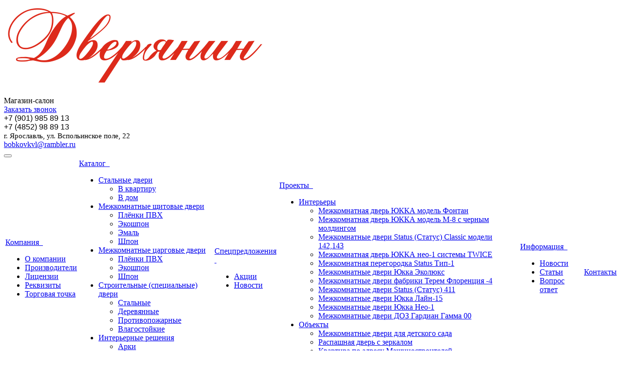

--- FILE ---
content_type: text/html; charset=UTF-8
request_url: https://dveryanin76.ru/catalog/mebel/ekoshpon2/sigma-1/
body_size: 13195
content:
<!DOCTYPE html>
<html xml:lang="ru" lang="ru" class=" ">
	<head>
						<title>Сигма 1 - Дверянин76</title>
		<meta name="viewport" content="width=device-width, initial-scale=1.0">
		<link href='https://fonts.googleapis.com/css?family=Open+Sans:300italic,400italic,600italic,700italic,800italic,400,300,600,700,800&subset=latin,cyrillic-ext' rel='stylesheet'>
		<link href='https://fonts.googleapis.com/css?family=Ubuntu:400,700italic,700,500italic,500,400italic,300,300italic&subset=latin,cyrillic-ext' rel='stylesheet'>
																		<meta http-equiv="Content-Type" content="text/html; charset=UTF-8" />
<meta name="keywords" content="Двери, дверная фурнитура, погонаж дверной, межкомнатные двери, входные двери, каталог межкомнатных дверей, Ярославль, коробка, наличник, дверные замки, дверные ручка, распашка, раздвижка, пеналы, механизмы, дверь в стену" />
<meta name="description" content="Входные и межкомнатные двери. Широкий ассортимент от ведущих производителей: Гардиан, Статус, ЮККА, Терем, Авангард." />
<link href="/bitrix/cache/css/s1/aspro-scorp/template_ae967b0075d1ab0dfffc722610c5de6b/template_ae967b0075d1ab0dfffc722610c5de6b_v1.css?1721754270327895"  data-template-style="true" rel="stylesheet" />
<script>if(!window.BX)window.BX={};if(!window.BX.message)window.BX.message=function(mess){if(typeof mess==='object'){for(let i in mess) {BX.message[i]=mess[i];} return true;}};</script>
<script>(window.BX||top.BX).message({'JS_CORE_LOADING':'Загрузка...','JS_CORE_NO_DATA':'- Нет данных -','JS_CORE_WINDOW_CLOSE':'Закрыть','JS_CORE_WINDOW_EXPAND':'Развернуть','JS_CORE_WINDOW_NARROW':'Свернуть в окно','JS_CORE_WINDOW_SAVE':'Сохранить','JS_CORE_WINDOW_CANCEL':'Отменить','JS_CORE_WINDOW_CONTINUE':'Продолжить','JS_CORE_H':'ч','JS_CORE_M':'м','JS_CORE_S':'с','JSADM_AI_HIDE_EXTRA':'Скрыть лишние','JSADM_AI_ALL_NOTIF':'Показать все','JSADM_AUTH_REQ':'Требуется авторизация!','JS_CORE_WINDOW_AUTH':'Войти','JS_CORE_IMAGE_FULL':'Полный размер'});</script>

<script src="/bitrix/js/main/core/core.min.js?1721745419219752"></script>

<script>BX.setJSList(['/bitrix/js/main/core/core_ajax.js','/bitrix/js/main/core/core_promise.js','/bitrix/js/main/polyfill/promise/js/promise.js','/bitrix/js/main/loadext/loadext.js','/bitrix/js/main/loadext/extension.js','/bitrix/js/main/polyfill/promise/js/promise.js','/bitrix/js/main/polyfill/find/js/find.js','/bitrix/js/main/polyfill/includes/js/includes.js','/bitrix/js/main/polyfill/matches/js/matches.js','/bitrix/js/ui/polyfill/closest/js/closest.js','/bitrix/js/main/polyfill/fill/main.polyfill.fill.js','/bitrix/js/main/polyfill/find/js/find.js','/bitrix/js/main/polyfill/matches/js/matches.js','/bitrix/js/main/polyfill/core/dist/polyfill.bundle.js','/bitrix/js/main/core/core.js','/bitrix/js/main/polyfill/intersectionobserver/js/intersectionobserver.js','/bitrix/js/main/lazyload/dist/lazyload.bundle.js','/bitrix/js/main/polyfill/core/dist/polyfill.bundle.js','/bitrix/js/main/parambag/dist/parambag.bundle.js']);
</script>
<script>(window.BX||top.BX).message({'LANGUAGE_ID':'ru','FORMAT_DATE':'DD.MM.YYYY','FORMAT_DATETIME':'DD.MM.YYYY HH:MI:SS','COOKIE_PREFIX':'BITRIX_SM','SERVER_TZ_OFFSET':'10800','UTF_MODE':'Y','SITE_ID':'s1','SITE_DIR':'/','USER_ID':'','SERVER_TIME':'1764373941','USER_TZ_OFFSET':'0','USER_TZ_AUTO':'Y','bitrix_sessid':'5412ae048b4721f6454b4d601c34cec3'});</script>


<script src="/bitrix/js/main/jquery/jquery-1.12.4.min.js?172174541897170"></script>
<script src="/bitrix/js/main/ajax.js?172174542035509"></script>
<script>BX.setJSList(['/bitrix/templates/aspro-scorp/js/jquery.actual.min.js','/bitrix/templates/aspro-scorp/js/jquery.fancybox.js','/bitrix/templates/aspro-scorp/js/blink.js','/bitrix/templates/aspro-scorp/vendor/jquery.easing.js','/bitrix/templates/aspro-scorp/vendor/jquery.appear.js','/bitrix/templates/aspro-scorp/vendor/jquery.cookie.js','/bitrix/templates/aspro-scorp/vendor/bootstrap.js','/bitrix/templates/aspro-scorp/vendor/flexslider/jquery.flexslider-min.js','/bitrix/templates/aspro-scorp/vendor/jquery.validate.min.js','/bitrix/templates/aspro-scorp/js/jquery.uniform.min.js','/bitrix/templates/aspro-scorp/js/jqModal.js','/bitrix/templates/aspro-scorp/js/detectmobilebrowser.js','/bitrix/templates/aspro-scorp/js/general.js','/bitrix/templates/aspro-scorp/js/custom.js','/bitrix/components/bitrix/search.title/script.js','/bitrix/templates/aspro-scorp/js/jquery.inputmask.bundle.min.js']);</script>
<script>BX.setCSSList(['/bitrix/templates/aspro-scorp/css/bootstrap.css','/bitrix/templates/aspro-scorp/css/fonts/font-awesome/css/font-awesome.min.css','/bitrix/templates/aspro-scorp/vendor/flexslider/flexslider.css','/bitrix/templates/aspro-scorp/css/jquery.fancybox.css','/bitrix/templates/aspro-scorp/css/theme-elements.css','/bitrix/templates/aspro-scorp/css/theme-responsive.css','/bitrix/templates/aspro-scorp/css/animate.min.css','/bitrix/templates/.default/ajax/ajax.css','/bitrix/templates/aspro-scorp/styles.css','/bitrix/templates/aspro-scorp/template_styles.css','/bitrix/templates/aspro-scorp/css/responsive.css','/bitrix/templates/aspro-scorp/themes/2/colors.css','/bitrix/templates/aspro-scorp/css/custom.css']);</script>
<script>BX.message({'JS_REQUIRED':'Заполните это поле!','JS_FORMAT':'Неверный формат!','JS_FILE_EXT':'Недопустимое расширение файла!','JS_PASSWORD_COPY':'Пароли не совпадают!','JS_PASSWORD_LENGTH':'Минимум 6 символов!','JS_ERROR':'Неверно заполнено поле!','JS_RECAPTCHA_ERROR':'Пройдите проверку','JS_PROCESSING_ERROR':'Согласитесь с условиями!','JS_FILE_SIZE':'Максимальный размер 5мб!','JS_FILE_BUTTON_NAME':'Выберите файл','JS_FILE_DEFAULT':'Файл не найден','JS_DATE':'Некорректная дата!','JS_DATETIME':'Некорректная дата/время!','S_CALLBACK':'Заказать звонок','ERROR_INCLUDE_MODULE_SCORP_TITLE':'Ошибка подключения модуля &laquo;Аспро: Корпоративный сайт современной компании&raquo;','ERROR_INCLUDE_MODULE_SCORP_TEXT':'Ошибка подключения модуля &laquo;Аспро: Корпоративный сайт современной компании&raquo;.<br />Пожалуйста установите модуль и повторите попытку','S_SERVICES':'Наши услуги','S_SERVICES_SHORT':'Услуги','S_TO_ALL_SERVICES':'Все услуги','S_CATALOG':'Каталог товаров','S_CATALOG_SHORT':'Каталог','S_TO_ALL_CATALOG':'Весь каталог','S_CATALOG_FAVORITES':'Наши товары','S_CATALOG_FAVORITES_SHORT':'Товары','S_NEWS':'Новости','S_TO_ALL_NEWS':'Все новости','S_COMPANY':'О компании','S_OTHER':'Прочее','S_CONTENT':'Контент','T_JS_ARTICLE':'Артикул: ','T_JS_NAME':'Наименование: ','T_JS_PRICE':'Цена: ','T_JS_QUANTITY':'Количество: ','T_JS_SUMM':'Сумма: ','RECAPTCHA_TEXT':'Подтвердите, что вы не робот'})</script>
<link rel="shortcut icon" href="/favicon.png" type="image/png" />
<link rel="apple-touch-icon" sizes="57x57" href="/bitrix/templates/aspro-scorp/themes/2/images/favicon_57.png" />
<link rel="apple-touch-icon" sizes="72x72" href="/bitrix/templates/aspro-scorp/themes/2/images/favicon_72.png" />
<style>.maxwidth-banner{max-width: none;}</style>
<meta property="og:description" content="Межкомнатные двери сборной конструкции иначе называются царговыми. Основой полотна царговой двери является каркас. Дверь собирается на этом каркасе из вставок, называемых царгами, которые, как правило, не требуют последующей обработки. Такую дверь в какой-то мере можно сравнить с конструктором." />
<meta property="og:image" content="/upload/iblock/504/hddm0abtw1nywweim21vz7vfle3xfi7p.jpg" />
<link rel="image_src" href="/upload/iblock/504/hddm0abtw1nywweim21vz7vfle3xfi7p.jpg"  />
<meta property="og:title" content="Сигма 1 - Дверянин76" />
<meta property="og:type" content="article" />
<meta property="og:url" content="/catalog/mebel/ekoshpon2/sigma-1/" />



<script  src="/bitrix/cache/js/s1/aspro-scorp/template_c9a5a6346c630179897309174ee755e2/template_c9a5a6346c630179897309174ee755e2_v1.js?1721746367239083"></script>
<script>var _ba = _ba || []; _ba.push(["aid", "0044fbb79d54730773292c1c5b8a3db5"]); _ba.push(["host", "dveryanin76.ru"]); (function() {var ba = document.createElement("script"); ba.type = "text/javascript"; ba.async = true;ba.src = (document.location.protocol == "https:" ? "https://" : "http://") + "bitrix.info/ba.js";var s = document.getElementsByTagName("script")[0];s.parentNode.insertBefore(ba, s);})();</script>


																																			</head>
	<body>
												<script>
		var arBasketItems = {};
		var arScorpOptions = ({
			'SITE_DIR' : '/',
			'SITE_ID' : 's1',
			'SITE_TEMPLATE_PATH' : '/bitrix/templates/aspro-scorp',
			'THEME' : ({
				'THEME_SWITCHER' : 'N',
				'BASE_COLOR' : '2',
				'BASE_COLOR_CUSTOM' : 'c21f13',
				'TOP_MENU' : 'LIGHT',
				'TOP_MENU_FIXED' : 'Y',
				'COLORED_LOGO' : 'Y',
				'SIDE_MENU' : 'LEFT',
				'SCROLLTOTOP_TYPE' : 'ROUND_COLOR',
				'SCROLLTOTOP_POSITION' : 'PADDING',
				'ADD_SITE_NAME_IN_TITLE' : 'Y',
				'USE_CAPTCHA_FORM' : 'NONE',
				'DISPLAY_PROCESSING_NOTE' : 'N',
				'PROCESSING_NOTE_CHECKED' : 'N',
				'PHONE_MASK' : '+7 (999) 999-99-99',
				'VALIDATE_PHONE_MASK' : '^[+][0-9] [(][0-9]{3}[)] [0-9]{3}[-][0-9]{2}[-][0-9]{2}$',
				'DATE_MASK' : 'dd.mm.yyyy',
				'DATE_PLACEHOLDER' : 'дд.мм.гггг',
				'VALIDATE_DATE_MASK' : '^[0-9]{1,2}\.[0-9]{1,2}\.[0-9]{4}$',
				'DATETIME_MASK' : 'dd.mm.yyyy H:s',
				'DATETIME_PLACEHOLDER' : 'дд.мм.гггг чч:мм',
				'VALIDATE_DATETIME_MASK' : '^[0-9]{1,2}\.[0-9]{1,2}\.[0-9]{4} [0-9]{1,2}\:[0-9]{1,2}$',
				'VALIDATE_FILE_EXT' : 'png|jpg|jpeg|gif|doc|docx|xls|xlsx|txt|pdf|odt|rtf',
				'SOCIAL_VK' : '',
				'SOCIAL_FACEBOOK' : '',
				'SOCIAL_TWITTER' : '',
				'SOCIAL_YOUTUBE' : '',
				'SOCIAL_ODNOKLASSNIKI' : '',
				'SOCIAL_GOOGLEPLUS' : '',
				'BANNER_WIDTH' : 'AUTO',
				'TEASERS_INDEX' : 'NONE',
				'CATALOG_INDEX' : 'Y',
				'CATALOG_FAVORITES_INDEX' : 'Y',
				'BIGBANNER_ANIMATIONTYPE' : 'SLIDE_HORIZONTAL',
				'BIGBANNER_SLIDESSHOWSPEED' : '5000',
				'BIGBANNER_ANIMATIONSPEED' : '600',
				'PARTNERSBANNER_SLIDESSHOWSPEED' : '5000',
				'PARTNERSBANNER_ANIMATIONSPEED' : '600',
				'ORDER_VIEW' : 'N',
				'ORDER_BASKET_VIEW' : 'HEADER',
				'URL_BASKET_SECTION' : '/cart/',
				'URL_ORDER_SECTION' : '/cart/order/',
				'USE_YA_COUNTER' : 'N',
				'YA_COUNTER_ID' : '',
				'USE_FORMS_GOALS' : 'COMMON',
				'USE_SALE_GOALS' : 'Y',
				'USE_DEBUG_GOALS' : 'N',
			})
		});

		$(document).ready(function(){
			if($.trim(arScorpOptions['THEME']['ORDER_VIEW']) === 'Y' && ($.trim(window.location.pathname) != $.trim(arScorpOptions['THEME']['URL_BASKET_SECTION'])) && ($.trim(window.location.pathname) != $.trim(arScorpOptions['THEME']['URL_ORDER_SECTION']))){
				if(arScorpOptions['THEME']['ORDER_BASKET_VIEW'] === 'FLY'){
					$.ajax({
						url: arScorpOptions['SITE_DIR'] + 'ajax/basket_items.php',
						type: 'POST',
						success: function(html){
							$('body').prepend('<div class="ajax_basket">' + html + '</div>');
							setTimeout(function(){
								$('.ajax_basket').addClass('ready');
								$('.basket.fly>.wrap').addClass(arScorpOptions['THEME']['TOP_MENU']);
								$('.basket_top.basketFlyTrue').removeClass('hidden').find('.count').text($('.basket .count').text());
							}, 50);
						}
					});
				}
				else if(arScorpOptions['THEME']['ORDER_BASKET_VIEW'] === 'HEADER'){
					$.ajax({
						url: arScorpOptions['SITE_DIR'] + 'ajax/basket_items.php ',
						type: 'POST',
						success: function(html){
							$('.mega-menu .table-menu.basketTrue table td.search-item>.wrap').append('<div class="ajax_basket">' + html + '</div>');
							$('header .logo-row .top-callback').prepend('<div class="ajax_basket">' + html + '</div>');
							setTimeout(function(){
								$('.ajax_basket').addClass('ready');
							}, 50);
						}
					});
				}
			}

		});

		</script>
		<!--'start_frame_cache_options-block'--><!--'end_frame_cache_options-block'-->																		<div class="body">
			<div class="body_media"></div>
			<header class="topmenu-LIGHT canfixed">
				<div class="logo_and_menu-row">
					<div class="logo-row row">
						<div class="maxwidth-theme">
							<div class="col-md-3 col-sm-4">
								<div class="logo colored">
									<a href="/"><img src="/logo.png" alt="Дверянин76" title="Дверянин76" /></a>								</div>
							</div>
							<div class="col-md-9 col-sm-8 col-xs-12">
								<div class="top-description col-md-4 hidden-sm hidden-xs">
									<br>
Магазин-салон								</div>
								<div class="top-callback col-md-8">
																		<div class="callback pull-right hidden-xs" data-event="jqm" data-param-id="28" data-name="callback">
										<a href="javascript:;" rel="nofollow" class="btn btn-default white btn-xs">Заказать звонок</a>
									</div>
									<div class="phone pull-right hidden-xs">
										<div class="phone-number">
											<i class="fa fa-phone"></i>
											<div><span style="font-size: 10pt;"><span style="font-size: 12pt; font-family: Arial, Helvetica;">+7 (901) 985 89 13<br>
</span></span><span style="font-size: 12pt; font-family: Arial, Helvetica;">+7 (4852) 98 89 13</span><br></div>
										</div>
										<div class="phone-desc pull-right">
											<span style="font-size: 11pt; color: #000000;">г. Ярославль, ул. Вспольинское поле, 22</span>										</div>
									</div>
									<div class="email pull-right">
										<i class="fa fa-envelope"></i>
										<div><a href="mailto:bobkovkvl@rambler.ru">bobkovkvl@rambler.ru</a></div>
									</div>
									<button class="btn btn-responsive-nav visible-xs" data-toggle="collapse" data-target=".nav-main-collapse">
										<i class="fa fa-bars"></i>
									</button>
								</div>
							</div>
						</div>
					</div>					<div class="menu-row row">
						<div class="maxwidth-theme">
							<div class="col-md-12">
								<div class="nav-main-collapse collapse">
									<div class="menu-only">
										<nav class="mega-menu">
												<div class="table-menu hidden-xs">
		<table>
			<tr>
														<td class="dropdown ">
						<div class="wrap">
							<a class="dropdown-toggle" href="/company/" title="Компания">
								Компания																	&nbsp;<i class="fa fa-angle-down"></i>
															</a>
															<span class="tail"></span>
								<ul class="dropdown-menu">
																													<li class=" ">
											<a href="/company/?" title="О компании">О компании</a>
																					</li>
																													<li class=" ">
											<a href="/company/partners/" title="Производители">Производители</a>
																					</li>
																													<li class=" ">
											<a href="/company/licenses/" title="Лицензии">Лицензии</a>
																					</li>
																													<li class=" ">
											<a href="/company/requisites/" title="Реквизиты">Реквизиты</a>
																					</li>
																													<li class=" ">
											<a href="/company/roz" title="Торговая точка">Торговая точка</a>
																					</li>
																	</ul>
													</div>
					</td>
														<td class="dropdown ">
						<div class="wrap">
							<a class="dropdown-toggle" href="/catalog/" title="Каталог">
								Каталог																	&nbsp;<i class="fa fa-angle-down"></i>
															</a>
															<span class="tail"></span>
								<ul class="dropdown-menu">
																													<li class="dropdown-submenu ">
											<a href="/catalog/fasad/" title="Стальные двери">Стальные двери</a>
																							<ul class="dropdown-menu">
																																									<li class=" ">
															<a href="/catalog/fasad/v-kvartiru/" title="В квартиру">В квартиру</a>
																													</li>
																																									<li class=" ">
															<a href="/catalog/fasad/v-dom/" title="В дом">В дом</a>
																													</li>
																									</ul>
																					</li>
																													<li class="dropdown-submenu ">
											<a href="/catalog/okna/" title="Межкомнатные щитовые двери">Межкомнатные щитовые двери</a>
																							<ul class="dropdown-menu">
																																									<li class=" ">
															<a href="/catalog/okna/plyenki-pvkh/" title="Плёнки ПВХ">Плёнки ПВХ</a>
																													</li>
																																									<li class=" ">
															<a href="/catalog/okna/ekoshpon/" title="Экошпон">Экошпон</a>
																													</li>
																																									<li class=" ">
															<a href="/catalog/okna/emal/" title="Эмаль">Эмаль</a>
																													</li>
																																									<li class=" ">
															<a href="/catalog/okna/shpon/" title="Шпон">Шпон</a>
																													</li>
																									</ul>
																					</li>
																													<li class="dropdown-submenu ">
											<a href="/catalog/mebel/" title="Межкомнатные царговые двери">Межкомнатные царговые двери</a>
																							<ul class="dropdown-menu">
																																									<li class=" ">
															<a href="/catalog/mebel/plyenki-pvkh2/" title="Плёнки ПВХ">Плёнки ПВХ</a>
																													</li>
																																									<li class=" ">
															<a href="/catalog/mebel/ekoshpon2/" title="Экошпон">Экошпон</a>
																													</li>
																																									<li class=" ">
															<a href="/catalog/mebel/shpon2/" title="Шпон">Шпон</a>
																													</li>
																									</ul>
																					</li>
																													<li class="dropdown-submenu ">
											<a href="/catalog/stroitelnye-spetsialnye/" title="Строительные (специальные) двери">Строительные (специальные) двери</a>
																							<ul class="dropdown-menu">
																																									<li class=" ">
															<a href="/catalog/stroitelnye-spetsialnye/stalnye/" title="Стальные">Стальные</a>
																													</li>
																																									<li class=" ">
															<a href="/catalog/stroitelnye-spetsialnye/derevyannye/" title="Деревянные">Деревянные</a>
																													</li>
																																									<li class=" ">
															<a href="/catalog/stroitelnye-spetsialnye/protivopozharnye/" title="Противопожарные">Противопожарные</a>
																													</li>
																																									<li class=" ">
															<a href="/catalog/stroitelnye-spetsialnye/vlagostoykie/" title="Влагостойкие">Влагостойкие</a>
																													</li>
																									</ul>
																					</li>
																													<li class="dropdown-submenu ">
											<a href="/catalog/mfu/" title="Интерьерные решения">Интерьерные решения</a>
																							<ul class="dropdown-menu">
																																									<li class=" ">
															<a href="/catalog/mfu/arki/" title="Арки">Арки</a>
																													</li>
																																									<li class=" ">
															<a href="/catalog/mfu/peregorodki/" title="Перегородки">Перегородки</a>
																													</li>
																																									<li class=" ">
															<a href="/catalog/mfu/sistemy-otkryvaniya/" title="Системы открывания">Системы открывания</a>
																													</li>
																									</ul>
																					</li>
																													<li class=" ">
											<a href="/catalog/furnitura/" title="Фурнитура">Фурнитура</a>
																					</li>
																	</ul>
													</div>
					</td>
														<td class="dropdown ">
						<div class="wrap">
							<a class="dropdown-toggle" href="/info/stock/" title="Спецпредложения">
								Спецпредложения																	&nbsp;<i class="fa fa-angle-down"></i>
															</a>
															<span class="tail"></span>
								<ul class="dropdown-menu">
																													<li class=" ">
											<a href="/info/stock/index.php" title="Акции">Акции</a>
																					</li>
																													<li class=" ">
											<a href="/info/stock/index.php" title="Новости">Новости</a>
																					</li>
																	</ul>
													</div>
					</td>
														<td class="dropdown ">
						<div class="wrap">
							<a class="dropdown-toggle" href="/projects/" title="Проекты">
								Проекты																	&nbsp;<i class="fa fa-angle-down"></i>
															</a>
															<span class="tail"></span>
								<ul class="dropdown-menu">
																													<li class="dropdown-submenu ">
											<a href="/projects/design/" title="Интерьеры">Интерьеры</a>
																							<ul class="dropdown-menu">
																																									<li class=" ">
															<a href="/projects/design/mezhkomnatnaya-dver-yukka-model-fontan/" title="Межкомнатная дверь ЮККА модель Фонтан">Межкомнатная дверь ЮККА модель Фонтан</a>
																													</li>
																																									<li class=" ">
															<a href="/projects/design/mezhkomnatnaya-dver-yukka-model-m-8-s-chernym-moldingom/" title="Межкомнатная дверь ЮККА модель М-8 с черным молдингом">Межкомнатная дверь ЮККА модель М-8 с черным молдингом</a>
																													</li>
																																									<li class=" ">
															<a href="/projects/design/mezhkomnatnye-dveri-status-status-classic-modeli-142-143/" title="Межкомнатные двери Status (Статус) Classic модели  142,143">Межкомнатные двери Status (Статус) Classic модели  142,143</a>
																													</li>
																																									<li class=" ">
															<a href="/projects/design/mezhkomnatnaya-dver-yukka-neo-1-sistemy-twice/" title="Межкомнатная дверь ЮККА нео-1 системы TWICE">Межкомнатная дверь ЮККА нео-1 системы TWICE</a>
																													</li>
																																									<li class=" ">
															<a href="/projects/design/mezhkomnatnaya-peregorodka-status-tip-1/" title="Межкомнатная перегородка Status Тип-1">Межкомнатная перегородка Status Тип-1</a>
																													</li>
																																									<li class=" ">
															<a href="/projects/design/mezhkomnatnye-dveri-yukka-ekolyuks/" title="Межкомнатные двери Юкка Эколюкс">Межкомнатные двери Юкка Эколюкс</a>
																													</li>
																																									<li class=" ">
															<a href="/projects/design/mezhkomnatnye-dveri-fabriki-terem-florentsiya-4/" title="Межкомнатные двери фабрики Терем Флоренция -4">Межкомнатные двери фабрики Терем Флоренция -4</a>
																													</li>
																																									<li class=" ">
															<a href="/projects/design/mezhkomnatnaya-dver-status-status-411/" title="Межкомнатные двери Status (Статус) 411">Межкомнатные двери Status (Статус) 411</a>
																													</li>
																																									<li class=" ">
															<a href="/projects/design/mezhkomnatnaya-dver-yukka-layn-15/" title="Межкомнатные двери Юкка Лайн-15">Межкомнатные двери Юкка Лайн-15</a>
																													</li>
																																									<li class=" ">
															<a href="/projects/design/fabrika-mezhkomnatnykh-dverey-yukka/" title="Межкомнатные двери Юкка Нео-1">Межкомнатные двери Юкка Нео-1</a>
																													</li>
																																									<li class=" ">
															<a href="/projects/design/mezhkomnatnye-dveri-doz-gardian-gamma-00-tonirovka-30-shpon-gorizontalnyy/" title="Межкомнатные двери ДОЗ Гардиан Гамма 00">Межкомнатные двери ДОЗ Гардиан Гамма 00</a>
																													</li>
																									</ul>
																					</li>
																													<li class="dropdown-submenu ">
											<a href="/projects/stroi/" title="Объекты">Объекты</a>
																							<ul class="dropdown-menu">
																																									<li class=" ">
															<a href="/projects/stroi/mezhkomnatnye-dveri-dlya-detskogo-sada/" title="Межкомнатные двери для детского сада">Межкомнатные двери для детского сада</a>
																													</li>
																																									<li class=" ">
															<a href="/projects/stroi/raspashnaya-dver-s-zerkalom/" title="Распашная дверь с зеркалом">Распашная дверь с зеркалом</a>
																													</li>
																																									<li class=" ">
															<a href="/projects/stroi/kvartira-po-adresu-mashinostroiteley/" title="Квартира по адресу Машиностроителей">Квартира по адресу Машиностроителей</a>
																													</li>
																									</ul>
																					</li>
																	</ul>
													</div>
					</td>
														<td class="dropdown ">
						<div class="wrap">
							<a class="dropdown-toggle" href="/info/" title="Информация">
								Информация																	&nbsp;<i class="fa fa-angle-down"></i>
															</a>
															<span class="tail"></span>
								<ul class="dropdown-menu">
																													<li class=" ">
											<a href="/info/news/" title="Новости">Новости</a>
																					</li>
																													<li class=" ">
											<a href="/info/articles/" title="Статьи">Статьи</a>
																					</li>
																													<li class=" ">
											<a href="/info/faq/" title="Вопрос ответ">Вопрос ответ</a>
																					</li>
																	</ul>
													</div>
					</td>
														<td class=" ">
						<div class="wrap">
							<a class="" href="/contacts/" title="Контакты">
								Контакты															</a>
													</div>
					</td>
								<td class="dropdown js-dropdown nosave" style="display:none;">
					<div class="wrap">
						<a class="dropdown-toggle more-items" href="#">
							<span>...</span>
						</a>
						<span class="tail"></span>
						<ul class="dropdown-menu"></ul>
					</div>
				</td>
				<td class="search-item nosave">
					<div class="wrap">
						<a href="#" class="search-icon pull-left" title="Поиск по сайту">
							<i class="fa fa-search"></i>
						</a>
					</div>
				</td>
			</tr>
		</table>
	</div>
	<ul class="nav nav-pills responsive-menu visible-xs" id="mainMenu">
								<li class="dropdown ">
				<a class="dropdown-toggle1" href="/company/" title="Компания">
					Компания											<i class="fa fa-angle-down dropdown-toggle"></i>
									</a>
									<ul class="dropdown-menu">
																				<li class=" ">
								<a href="/company/?" title="О компании">
									О компании																	</a>
															</li>
																				<li class=" ">
								<a href="/company/partners/" title="Производители">
									Производители																	</a>
															</li>
																				<li class=" ">
								<a href="/company/licenses/" title="Лицензии">
									Лицензии																	</a>
															</li>
																				<li class=" ">
								<a href="/company/requisites/" title="Реквизиты">
									Реквизиты																	</a>
															</li>
																				<li class=" ">
								<a href="/company/roz" title="Торговая точка">
									Торговая точка																	</a>
															</li>
											</ul>
							</li>
								<li class="dropdown ">
				<a class="dropdown-toggle1" href="/catalog/" title="Каталог">
					Каталог											<i class="fa fa-angle-down dropdown-toggle"></i>
									</a>
									<ul class="dropdown-menu">
																				<li class="dropdown-submenu dropdown-toggle ">
								<a href="/catalog/fasad/" title="Стальные двери">
									Стальные двери																			&nbsp;<i class="fa fa-angle-down"></i>
																	</a>
																	<ul class="dropdown-menu">
																																<li class=" ">
												<a href="/catalog/fasad/v-kvartiru/" title="В квартиру">
													В квартиру																									</a>
																							</li>
																																<li class=" ">
												<a href="/catalog/fasad/v-dom/" title="В дом">
													В дом																									</a>
																							</li>
																			</ul>
															</li>
																				<li class="dropdown-submenu dropdown-toggle ">
								<a href="/catalog/okna/" title="Межкомнатные щитовые двери">
									Межкомнатные щитовые двери																			&nbsp;<i class="fa fa-angle-down"></i>
																	</a>
																	<ul class="dropdown-menu">
																																<li class=" ">
												<a href="/catalog/okna/plyenki-pvkh/" title="Плёнки ПВХ">
													Плёнки ПВХ																									</a>
																							</li>
																																<li class=" ">
												<a href="/catalog/okna/ekoshpon/" title="Экошпон">
													Экошпон																									</a>
																							</li>
																																<li class=" ">
												<a href="/catalog/okna/emal/" title="Эмаль">
													Эмаль																									</a>
																							</li>
																																<li class=" ">
												<a href="/catalog/okna/shpon/" title="Шпон">
													Шпон																									</a>
																							</li>
																			</ul>
															</li>
																				<li class="dropdown-submenu dropdown-toggle ">
								<a href="/catalog/mebel/" title="Межкомнатные царговые двери">
									Межкомнатные царговые двери																			&nbsp;<i class="fa fa-angle-down"></i>
																	</a>
																	<ul class="dropdown-menu">
																																<li class=" ">
												<a href="/catalog/mebel/plyenki-pvkh2/" title="Плёнки ПВХ">
													Плёнки ПВХ																									</a>
																							</li>
																																<li class=" ">
												<a href="/catalog/mebel/ekoshpon2/" title="Экошпон">
													Экошпон																									</a>
																							</li>
																																<li class=" ">
												<a href="/catalog/mebel/shpon2/" title="Шпон">
													Шпон																									</a>
																							</li>
																			</ul>
															</li>
																				<li class="dropdown-submenu dropdown-toggle ">
								<a href="/catalog/stroitelnye-spetsialnye/" title="Строительные (специальные) двери">
									Строительные (специальные) двери																			&nbsp;<i class="fa fa-angle-down"></i>
																	</a>
																	<ul class="dropdown-menu">
																																<li class=" ">
												<a href="/catalog/stroitelnye-spetsialnye/stalnye/" title="Стальные">
													Стальные																									</a>
																							</li>
																																<li class=" ">
												<a href="/catalog/stroitelnye-spetsialnye/derevyannye/" title="Деревянные">
													Деревянные																									</a>
																							</li>
																																<li class=" ">
												<a href="/catalog/stroitelnye-spetsialnye/protivopozharnye/" title="Противопожарные">
													Противопожарные																									</a>
																							</li>
																																<li class=" ">
												<a href="/catalog/stroitelnye-spetsialnye/vlagostoykie/" title="Влагостойкие">
													Влагостойкие																									</a>
																							</li>
																			</ul>
															</li>
																				<li class="dropdown-submenu dropdown-toggle ">
								<a href="/catalog/mfu/" title="Интерьерные решения">
									Интерьерные решения																			&nbsp;<i class="fa fa-angle-down"></i>
																	</a>
																	<ul class="dropdown-menu">
																																<li class=" ">
												<a href="/catalog/mfu/arki/" title="Арки">
													Арки																									</a>
																							</li>
																																<li class=" ">
												<a href="/catalog/mfu/peregorodki/" title="Перегородки">
													Перегородки																									</a>
																							</li>
																																<li class=" ">
												<a href="/catalog/mfu/sistemy-otkryvaniya/" title="Системы открывания">
													Системы открывания																									</a>
																							</li>
																			</ul>
															</li>
																				<li class=" ">
								<a href="/catalog/furnitura/" title="Фурнитура">
									Фурнитура																	</a>
															</li>
											</ul>
							</li>
								<li class="dropdown ">
				<a class="dropdown-toggle1" href="/info/stock/" title="Спецпредложения">
					Спецпредложения											<i class="fa fa-angle-down dropdown-toggle"></i>
									</a>
									<ul class="dropdown-menu">
																				<li class=" ">
								<a href="/info/stock/index.php" title="Акции">
									Акции																	</a>
															</li>
																				<li class=" ">
								<a href="/info/stock/index.php" title="Новости">
									Новости																	</a>
															</li>
											</ul>
							</li>
								<li class="dropdown ">
				<a class="dropdown-toggle1" href="/projects/" title="Проекты">
					Проекты											<i class="fa fa-angle-down dropdown-toggle"></i>
									</a>
									<ul class="dropdown-menu">
																				<li class="dropdown-submenu dropdown-toggle ">
								<a href="/projects/design/" title="Интерьеры">
									Интерьеры																			&nbsp;<i class="fa fa-angle-down"></i>
																	</a>
																	<ul class="dropdown-menu">
																																<li class=" ">
												<a href="/projects/design/mezhkomnatnaya-dver-yukka-model-fontan/" title="Межкомнатная дверь ЮККА модель Фонтан">
													Межкомнатная дверь ЮККА модель Фонтан																									</a>
																							</li>
																																<li class=" ">
												<a href="/projects/design/mezhkomnatnaya-dver-yukka-model-m-8-s-chernym-moldingom/" title="Межкомнатная дверь ЮККА модель М-8 с черным молдингом">
													Межкомнатная дверь ЮККА модель М-8 с черным молдингом																									</a>
																							</li>
																																<li class=" ">
												<a href="/projects/design/mezhkomnatnye-dveri-status-status-classic-modeli-142-143/" title="Межкомнатные двери Status (Статус) Classic модели  142,143">
													Межкомнатные двери Status (Статус) Classic модели  142,143																									</a>
																							</li>
																																<li class=" ">
												<a href="/projects/design/mezhkomnatnaya-dver-yukka-neo-1-sistemy-twice/" title="Межкомнатная дверь ЮККА нео-1 системы TWICE">
													Межкомнатная дверь ЮККА нео-1 системы TWICE																									</a>
																							</li>
																																<li class=" ">
												<a href="/projects/design/mezhkomnatnaya-peregorodka-status-tip-1/" title="Межкомнатная перегородка Status Тип-1">
													Межкомнатная перегородка Status Тип-1																									</a>
																							</li>
																																<li class=" ">
												<a href="/projects/design/mezhkomnatnye-dveri-yukka-ekolyuks/" title="Межкомнатные двери Юкка Эколюкс">
													Межкомнатные двери Юкка Эколюкс																									</a>
																							</li>
																																<li class=" ">
												<a href="/projects/design/mezhkomnatnye-dveri-fabriki-terem-florentsiya-4/" title="Межкомнатные двери фабрики Терем Флоренция -4">
													Межкомнатные двери фабрики Терем Флоренция -4																									</a>
																							</li>
																																<li class=" ">
												<a href="/projects/design/mezhkomnatnaya-dver-status-status-411/" title="Межкомнатные двери Status (Статус) 411">
													Межкомнатные двери Status (Статус) 411																									</a>
																							</li>
																																<li class=" ">
												<a href="/projects/design/mezhkomnatnaya-dver-yukka-layn-15/" title="Межкомнатные двери Юкка Лайн-15">
													Межкомнатные двери Юкка Лайн-15																									</a>
																							</li>
																																<li class=" ">
												<a href="/projects/design/fabrika-mezhkomnatnykh-dverey-yukka/" title="Межкомнатные двери Юкка Нео-1">
													Межкомнатные двери Юкка Нео-1																									</a>
																							</li>
																																<li class=" ">
												<a href="/projects/design/mezhkomnatnye-dveri-doz-gardian-gamma-00-tonirovka-30-shpon-gorizontalnyy/" title="Межкомнатные двери ДОЗ Гардиан Гамма 00">
													Межкомнатные двери ДОЗ Гардиан Гамма 00																									</a>
																							</li>
																			</ul>
															</li>
																				<li class="dropdown-submenu dropdown-toggle ">
								<a href="/projects/stroi/" title="Объекты">
									Объекты																			&nbsp;<i class="fa fa-angle-down"></i>
																	</a>
																	<ul class="dropdown-menu">
																																<li class=" ">
												<a href="/projects/stroi/mezhkomnatnye-dveri-dlya-detskogo-sada/" title="Межкомнатные двери для детского сада">
													Межкомнатные двери для детского сада																									</a>
																							</li>
																																<li class=" ">
												<a href="/projects/stroi/raspashnaya-dver-s-zerkalom/" title="Распашная дверь с зеркалом">
													Распашная дверь с зеркалом																									</a>
																							</li>
																																<li class=" ">
												<a href="/projects/stroi/kvartira-po-adresu-mashinostroiteley/" title="Квартира по адресу Машиностроителей">
													Квартира по адресу Машиностроителей																									</a>
																							</li>
																			</ul>
															</li>
											</ul>
							</li>
								<li class="dropdown ">
				<a class="dropdown-toggle1" href="/info/" title="Информация">
					Информация											<i class="fa fa-angle-down dropdown-toggle"></i>
									</a>
									<ul class="dropdown-menu">
																				<li class=" ">
								<a href="/info/news/" title="Новости">
									Новости																	</a>
															</li>
																				<li class=" ">
								<a href="/info/articles/" title="Статьи">
									Статьи																	</a>
															</li>
																				<li class=" ">
								<a href="/info/faq/" title="Вопрос ответ">
									Вопрос ответ																	</a>
															</li>
											</ul>
							</li>
								<li class=" ">
				<a class="" href="/contacts/" title="Контакты">
					Контакты									</a>
							</li>
				<li class="search">
			<div class="search-input-div">
				<input class="search-input" type="text" autocomplete="off" maxlength="50" size="40" placeholder="Найти" value="" name="q">
			</div>
			<div class="search-button-div">
				<button class="btn btn-search btn-default" value="Найти" name="s" type="submit">Найти</button>
			</div>
		</li>
	</ul>
										</nav>
									</div>
								</div>
							</div>						</div>
							<div class="search hide" id="title-search">
		<div class="maxwidth-theme">
			<div class="col-md-12">
				<form action="/search/">
					<div class="search-input-div">
						<input class="search-input" id="title-search-input" type="text" name="q" value="" placeholder="Найти" size="40" maxlength="50" autocomplete="off" />
					</div>
					<div class="search-button-div">
						<button class="btn btn-search btn-default" type="submit" name="s" value="Найти">Найти</button>
						<span class="fa fa-close" title="Закрыть"></span>
					</div>
				</form>
			</div>
		</div>
	</div>
<script>
	var jsControl = new JCTitleSearch({
		//'WAIT_IMAGE': '/bitrix/themes/.default/images/wait.gif',
		'AJAX_PAGE' : '/catalog/mebel/ekoshpon2/sigma-1/',
		'CONTAINER_ID': 'title-search',
		'INPUT_ID': 'title-search-input',
		'MIN_QUERY_LEN': 2
	});
</script>					</div>				</div>
				<div class="line-row visible-xs"></div>
			</header>
			<div role="main" class="main">
													<section class="page-top">
						<div class="row">
							<div class="maxwidth-theme">
								<div class="col-md-12">
									<div class="row">
										<div class="col-md-12">
											<h1 id="pagetitle">Сигма 1</h1>
										</div>
									</div>
									<div class="row">
										<div class="col-md-12">
											<ul class="breadcrumb" id="navigation" itemscope itemtype="http://schema.org/BreadcrumbList"><li itemprop="itemListElement" itemscope itemtype="http://schema.org/ListItem"><a href="/" title="Главная" itemprop="item"><span itemprop="name">Главная</span></a><meta itemprop="position" content="1" /></li><li itemprop="itemListElement" itemscope itemtype="http://schema.org/ListItem"><a href="/catalog/" title="Каталог" itemprop="item"><span itemprop="name">Каталог</span></a><meta itemprop="position" content="2" /></li><li itemprop="itemListElement" itemscope itemtype="http://schema.org/ListItem"><a href="/catalog/mebel/" title="Межкомнатные царговые двери" itemprop="item"><span itemprop="name">Межкомнатные царговые двери</span></a><meta itemprop="position" content="3" /></li><li itemprop="itemListElement" itemscope itemtype="http://schema.org/ListItem"><a href="/catalog/mebel/ekoshpon2/" title="Экошпон" itemprop="item"><span itemprop="name">Экошпон</span></a><meta itemprop="position" content="4" /></li></ul>										</div>
									</div>
								</div>
							</div>
						</div>
					</section>
								<div class="container">
											<div class="row">
							<div class="maxwidth-theme">
																	<div class="col-md-3 col-sm-3 col-xs-4 left-menu-md">
											<aside class="sidebar">
		<ul class="nav nav-list side-menu">
							<li class=" child">
					<a href="/catalog/fasad/">Стальные двери</a>
													</li>
							<li class=" child">
					<a href="/catalog/okna/">Межкомнатные щитовые двери</a>
													</li>
							<li class="active child">
					<a href="/catalog/mebel/">Межкомнатные царговые двери</a>
													<ul class="submenu">
									<li class=" parent_item">
						<a href="/catalog/mebel/plyenki-pvkh2/">Плёнки ПВХ</a>
																												</li>
														<li class="active parent_item">
						<a href="/catalog/mebel/ekoshpon2/">Экошпон</a>
																					<ul class="submenu">
									<li class=" ">
						<a href="/catalog/mebel/ekoshpon2/m1-m1-2-m4-m6-m13-m18-m22-m26-m29-m36-m37-m37-2/">М1, М1-2, М4, М6, М13, М18, М22, М26, М29, М36, М37, М37-2</a>
																												</li>
														<li class=" ">
						<a href="/catalog/mebel/ekoshpon2/m34-m35-s5/">М34, М35, С5</a>
																												</li>
														<li class=" ">
						<a href="/catalog/mebel/ekoshpon2/m20-m27/">М20, М27</a>
																												</li>
														<li class=" ">
						<a href="/catalog/mebel/ekoshpon2/m15-3d-/">М15-3D, </a>
																												</li>
														<li class=" ">
						<a href="/catalog/mebel/ekoshpon2/m2-m5-m21-m23-m30-m31-m33-2/">М2, М5, М21, М23, М30, М31, М33-2</a>
																												</li>
														<li class=" ">
						<a href="/catalog/mebel/ekoshpon2/m10-m24/">М10, М24</a>
																												</li>
														<li class=" ">
						<a href="/catalog/mebel/ekoshpon2/m3-m7-m8-m9-m9-8-m11-m16-m17-m17-8-m19-m19-2-m19-3-m19-4-m28-m32-m33/">М3, М7, М8, М9, М9-8, М11, М16, М17, М17-8, М19, М19-2, М19-3, М19-4, М28, М32, М33</a>
																												</li>
														<li class=" ">
						<a href="/catalog/mebel/ekoshpon2/m12-m12-2-m14-m25/">М12, М12-2, М14, М25</a>
																												</li>
														<li class=" ">
						<a href="/catalog/mebel/ekoshpon2/trend-19/">Тренд 19</a>
																												</li>
														<li class=" ">
						<a href="/catalog/mebel/ekoshpon2/trend-2/">Тренд 2</a>
																												</li>
														<li class=" ">
						<a href="/catalog/mebel/ekoshpon2/sigma-5/">Сигма 5</a>
																												</li>
														<li class=" ">
						<a href="/catalog/mebel/ekoshpon2/sigma-4/">Сигма 4</a>
																												</li>
														<li class=" ">
						<a href="/catalog/mebel/ekoshpon2/mezhkomnatnaya-dver-status-status-optima-model-121/">Межкомнатная дверь Status (Статус) Optima модель 121</a>
																												</li>
														<li class=" ">
						<a href="/catalog/mebel/ekoshpon2/mezhkomnatnaya-dver-status-status-futura-model-322al/">Межкомнатная дверь Status (Статус) Futura модель 322AL</a>
																												</li>
														<li class=" ">
						<a href="/catalog/mebel/ekoshpon2/mezhkomnatnaya-dver-status-status-optima-model-123/">Межкомнатная дверь Status (Статус) Optima модель 123</a>
																												</li>
														<li class=" ">
						<a href="/catalog/mebel/ekoshpon2/mezhkomnatnaya-dver-status-status-fusion-model-611/">Межкомнатная дверь Status (Статус) Fusion модель 611</a>
																												</li>
														<li class=" ">
						<a href="/catalog/mebel/ekoshpon2/mezhkomnatnaya-dver-status-status-versia-model-221/">Межкомнатная дверь Status (Статус) Versia модель 221</a>
																												</li>
														<li class=" ">
						<a href="/catalog/mebel/ekoshpon2/mezhkomnatnaya-dver-status-status-classic-model-532-satinat/">Межкомнатная дверь Status (Статус) Classic модель 532</a>
																												</li>
														<li class=" ">
						<a href="/catalog/mebel/ekoshpon2/mezhkomnatnaya-dver-status-status-versia-model-211/">Межкомнатная дверь Status (Статус) Versia модель 211</a>
																												</li>
														<li class=" ">
						<a href="/catalog/mebel/ekoshpon2/mezhkomnatnaya-dver-status-status-favorite-model-701/">Межкомнатная дверь Status (Статус) Favorite модель 701</a>
																												</li>
														<li class="active ">
						<a href="/catalog/mebel/ekoshpon2/sigma-1/">Сигма 1</a>
																												</li>
														<li class=" ">
						<a href="/catalog/mebel/ekoshpon2/mezhkomnatnaya-dver-status-status-favorite-model-702/">Межкомнатная дверь Status (Статус) Favorite модель 702</a>
																												</li>
														<li class=" ">
						<a href="/catalog/mebel/ekoshpon2/mezhkomnatnaya-dver-status-status-trend-model-422al/">Межкомнатная дверь Status (Статус) Trend модель 422AL</a>
																												</li>
														<li class=" ">
						<a href="/catalog/mebel/ekoshpon2/mezhkomnatnaya-dver-status-status-classic-model-542f/">Межкомнатная дверь Status (Статус) Classic модель 542ф</a>
																												</li>
														<li class=" ">
						<a href="/catalog/mebel/ekoshpon2/mezhkomnatnaya-dver-status-status-optima-model-134/">Межкомнатная дверь Status (Статус) Optima модель 134</a>
																												</li>
														<li class=" ">
						<a href="/catalog/mebel/ekoshpon2/mezhkomnatnaya-dver-status-status-classic-model-532/">Межкомнатная дверь Status (Статус) Classic модель 532 Г</a>
																												</li>
														<li class=" ">
						<a href="/catalog/mebel/ekoshpon2/mezhkomnatnaya-dver-status-status-trend-model-411al/">Межкомнатная дверь Status (Статус) Trend модель 411AL</a>
																												</li>
														<li class=" ">
						<a href="/catalog/mebel/ekoshpon2/mezhkomnatnaya-dver-status-status-optima-model-122/">Межкомнатная дверь Status (Статус) Optima модель 122</a>
																												</li>
														<li class=" ">
						<a href="/catalog/mebel/ekoshpon2/mezhkomnatnaya-dver-status-status-estetica-model-822/">Межкомнатная дверь status (Статус) Estetica модель 822</a>
																												</li>
														<li class=" ">
						<a href="/catalog/mebel/ekoshpon2/mezhkomnatnaya-dver-status-status-elegant-model-142/">Межкомнатная дверь Status (Статус) Elegant модель 142</a>
																												</li>
												</ul>
															</li>
														<li class=" parent_item">
						<a href="/catalog/mebel/shpon2/">Шпон</a>
											</li>
												</ul>
								</li>
							<li class=" child">
					<a href="/catalog/stroitelnye-spetsialnye/">Строительные (специальные) двери</a>
													</li>
							<li class=" child">
					<a href="/catalog/mfu/">Интерьерные решения</a>
													</li>
							<li class=" ">
					<a href="/catalog/furnitura/">Фурнитура</a>
													</li>
					</ul>
	</aside>
										<div class="sidearea">
																						<div style="padding:0 7px 0 13px;color:#666666;"><i>Цель нашей компании - предложение широкого ассортимента товаров и услуг на постоянно высоком качестве обслуживания.</i></div>
										</div>
									</div>
									<div class="col-md-9 col-sm-9 col-xs-8 content-md">
																					<div class="catalog detail" itemscope itemtype="http://schema.org/Product">
		<div class="item" data-id="297">
			<div class="head">
		<div class="row">
							<div class="col-md-6 col-sm-6">
					<div class="row galery">
						<div class="inner">
							<div class="flexslider unstyled row" id="slider" data-plugin-options='{"animation": "slide", "directionNav": true, "controlNav" :false, "animationLoop": true, "sync": ".detail .galery #carousel", "slideshow": false, "counts": [1, 1, 1]}'>
								<ul class="slides items">
																												<li class="col-md-1 col-sm-1 item">
											<a href="/upload/iblock/3d9/yhdss65axu8163efmusda1dcf1xrjali.jpg" class="fancybox blink" data-fancybox-group="gallery" target="_blank" title="Сигма 1">
												<img src="/upload/resize_cache/iblock/3d9/310_285_1/yhdss65axu8163efmusda1dcf1xrjali.jpg" class="img-responsive inline" title="Сигма 1" alt="Сигма 1" />
												<span class="zoom">
													<i class="fa fa-16 fa-white-shadowed fa-search-plus"></i>
												</span>
											</a>
										</li>
																	</ul>
							</div>
													</div>
						<script>
						$(document).ready(function(){
							InitFlexSlider(); // for ajax mode
							$('.detail .galery .item').sliceHeight({slice: 1, lineheight: -3});
							$('.detail .galery #carousel').flexslider({
								animation: 'slide',
								controlNav: false,
								animationLoop: true,
								slideshow: false,
								itemWidth: 77,
								itemMargin: 7.5,
								minItems: 2,
								maxItems: 3,
								asNavFor: '.detail .galery #slider'
							});
						});
						</script>
					</div>
				</div>
			
			<div class="col-md-6 col-sm-6">
				<div class="info">
					<link itemprop="url" href="/catalog/mebel/ekoshpon2/sigma-1/">
											<meta itemprop="brand" content="Юкка"/>
										<!--'start_frame_cache_info'-->											<div class="hh">
															<span class="label label-order">Под заказ</span>
																					<hr/>
						</div>
																<div class="previewtext">
																						Межкомнатные двери сборной конструкции иначе называются царговыми. Основой полотна царговой двери является каркас. Дверь собирается на этом каркасе из вставок, называемых царгами, которые, как правило, не требуют последующей обработки. Такую дверь в какой-то мере можно сравнить с конструктором.													</div>
																<div class="price">
							<div class="price_new"><span class="price_val"><span>14758 </span><span class="currency">руб.</span></span></div>
													</div>
																										<div class="order">
															<span class="btn btn-default" data-event="jqm" data-param-id="24" data-name="order_product" data-product="Сигма 1">Заказать товар</span>
																						<span class="btn btn-default white" data-event="jqm" data-param-id="27" data-name="question" data-autoload-NEED_PRODUCT="Сигма 1">Задать вопрос</span>
																				</div>
																<div class="share">
							<hr />
							<span class="text">Поделиться ссылкой:</span>
						</div>
										<!--'end_frame_cache_info'-->				</div>
			</div>
		</div>
	</div>
			<div class="content">
										Комплект включает:<br>
 1. Полотно;<br>
 2. Коробка;<br>
 3. Наличники на две стороны (5 шт.)<br>
 <br>
 Состав дверного полотна:<br>
 Отборный массив сосны без сучков и смоляных карманов; Стекло Триплекс; Филенки&nbsp;МДФ.<br>
 Метод нанесения покрытия: Линия укутывания.<br>
 Покрытие: Экошпон 0.3 микрона.<br>
 <b><span style="color: #ee1d24;">Гарантия: 2 года</span></b>.<br>
 <br>
 Продукция сертифицирована.<br>
 Предоставляем для выбора широкий размерный ряд полотен:<br>
 толщина – 36 мм.;<br>
 ширина – от 400, 500, 550, 600, 700, 800, 900<br>
 высота – от 1900 до 2050 мм. с шагом 10 мм. (максимально доступный размер 2380 мм.).<br>
 Изготовление нестандартных размеров по высоте до 2300 мм., по ширине до 950 мм./пленка со всех сторон + 30%<br>
 Изготовление нестандартных размеров по высоте от 2300 до 2380 мм, по ширине от 950 мм до 1250 мм (1 размер) + 50%<br>
Изготовление нестандартных размеров по высоте от 2300 до 2380 мм, по ширине от 950 мм до 1250 мм (одновременно 2 нестандарта) + 100%					</div>
	
	<!--'start_frame_cache_order'-->				<div class="order-block">
			<div class="row">
				<div class="col-md-4 col-sm-4 col-xs-5 valign">
					<span class="btn btn-default btn-lg" data-event="jqm" data-param-id="24" data-name="order_product" data-product="Сигма 1">Заказать товар</span>
				</div>
				<div class="col-md-8 col-sm-8 col-xs-7 valign">
					<div class="text">
						Оформите заявку на сайте, мы свяжемся с вами в ближайшее время и ответим на все интересующие вопросы.					</div>
				</div>
			</div>
		</div>
		<!--'end_frame_cache_order'-->
				<div class="wraps">
			<hr />
			<h4 class="underline">Характеристики</h4>
			<div class="row chars">
				<div class="col-md-12">
					<div class="char-wrapp">
						<table class="props_table">
															<tr class="char">
									<td class="char_name">
																				<span>Бренд</span>
									</td>
									<td class="char_value">
										<span>
																							Юкка																					</span>
									</td>
								</tr>
															<tr class="char">
									<td class="char_name">
																				<span>Тип</span>
									</td>
									<td class="char_value">
										<span>
																							Экошпон																					</span>
									</td>
								</tr>
													</table>
					</div>
				</div>
			</div>
		</div>
	
			<!--'start_frame_cache_video'-->			<!--'end_frame_cache_video'-->	<script>
	$(document).ready(function(){
		setBasketItemsClasses();
	});
	</script>
			<div class="microdata hidden">
			<meta itemprop="name" content="Сигма 1" />
			<meta itemprop="description" content="Межкомнатные двери сборной конструкции иначе называются царговыми. Основой полотна царговой двери является каркас. Дверь собирается на этом каркасе из вставок, называемых царгами, которые, как правило, не требуют последующей обработки. Такую дверь в какой-то мере можно сравнить с конструктором." />
			<meta itemprop="category" content="Межкомнатные царговые двери/Экошпон" />			<img src="/upload/resize_cache/iblock/3d9/310_285_1/yhdss65axu8163efmusda1dcf1xrjali.jpg" title="Сигма 1" alt="Сигма 1" itemprop="image" />			<div itemprop="offers" itemscope itemtype="http://schema.org/Offer">
				<span itemprop="availability" href="http://schema.org/InStock">Под заказ</span>				14758 <span class="currency" itemprop="priceCurrency" content="RUB">руб.</span><meta itemprop="price" content="14758">			</div>
		</div>
		</div>		
						
									<script src="//yastatic.net/share2/share.js" async="async"></script>
			<div class="ya-share2" data-services="vkontakte,facebook,twitter,viber,whatsapp,odnoklassniki,moimir"></div>
			<script>
			$(document).ready(function(){
				setTimeout(function(){
					var shareHtml = $('.ya-share2').detach();
					$('.share').append(shareHtml);
					$('.ya-share2').show();
				}, 100);
			});
			</script>
			</div>
	<div style="clear:both"></div>

<a class="back-url" href="/catalog/mebel/ekoshpon2/"><i class="fa fa-chevron-left"></i>Вернуться к списку</a>																																</div>																					</div>						</div>															</div>							</div>		</div>		<footer id="footer">
			<!--'start_frame_cache_footer-subscribe'-->	<!--'end_frame_cache_footer-subscribe'-->			<div class="container">
				<div class="row">
					<div class="maxwidth-theme">
						<div class="col-md-3 copy_wrapper">
							<div class="copy">
								&copy; 2025 Все права защищены.							</div>
							<div id="bx-composite-banner"></div>
						</div>
						<div class="col-md-9 col-sm-12 menu_wrapper">
							<div class="row">
								<div class="col-md-9 col-sm-9">
										<div class="bottom-menu">
		<div class="items row">
											<div class="col-md-4 col-sm-6">
					<div class="item active">
						<div class="title">
															<a href="/catalog/">Каталог</a>
													</div>
					</div>
				</div>
											<div class="col-md-4 col-sm-6">
					<div class="item">
						<div class="title">
															<a href="/projects/">Проекты</a>
													</div>
					</div>
				</div>
											<div class="col-md-4 col-sm-6">
					<div class="item">
						<div class="title">
															<a href="/services/">Услуги</a>
													</div>
					</div>
				</div>
											<div class="col-md-4 col-sm-6">
					<div class="item">
						<div class="title">
															<a href="/info/news/">Новости</a>
													</div>
					</div>
				</div>
											<div class="col-md-4 col-sm-6">
					<div class="item">
						<div class="title">
															<a href="/info/articles/">Статьи</a>
													</div>
					</div>
				</div>
											<div class="col-md-4 col-sm-6">
					<div class="item">
						<div class="title">
															<a href="/info/faq/">Вопросы и ответы</a>
													</div>
					</div>
				</div>
											<div class="col-md-4 col-sm-6">
					<div class="item">
						<div class="title">
															<a href="/company/vacancy/">Вакансии</a>
													</div>
					</div>
				</div>
											<div class="col-md-4 col-sm-6">
					<div class="item">
						<div class="title">
															<a href="/company/">Компания</a>
													</div>
					</div>
				</div>
											<div class="col-md-4 col-sm-6">
					<div class="item">
						<div class="title">
															<a href="/contacts/">Контакты</a>
													</div>
					</div>
				</div>
					</div>
	</div>
								</div>
								<div class="col-md-3 col-sm-3">
									<div class="info">
										<div class="phone">
											<i class="fa fa-phone"></i>
											<span style="font-size: 10pt;"><span style="font-size: 12pt; font-family: Arial, Helvetica;">+7 (901) 985 89 13<br>
</span></span><span style="font-size: 12pt; font-family: Arial, Helvetica;">+7 (4852) 98 89 13</span><br>										</div>
										<div class="email">
											<i class="fa fa-envelope"></i>
											<a href="mailto:bobkovkvl@rambler.ru">bobkovkvl@rambler.ru</a>										</div>
									</div>
									<div class="social">
										
										<div class="social-icons">
	<!-- noindex -->
	<ul>
															</ul>
	<!-- /noindex -->
</div>
																			</div>
								</div>
							</div>
						</div>
					</div>
				</div>
			</div>
		</footer>
		<div class="bx_areas">
					</div>
			</body>
</html>